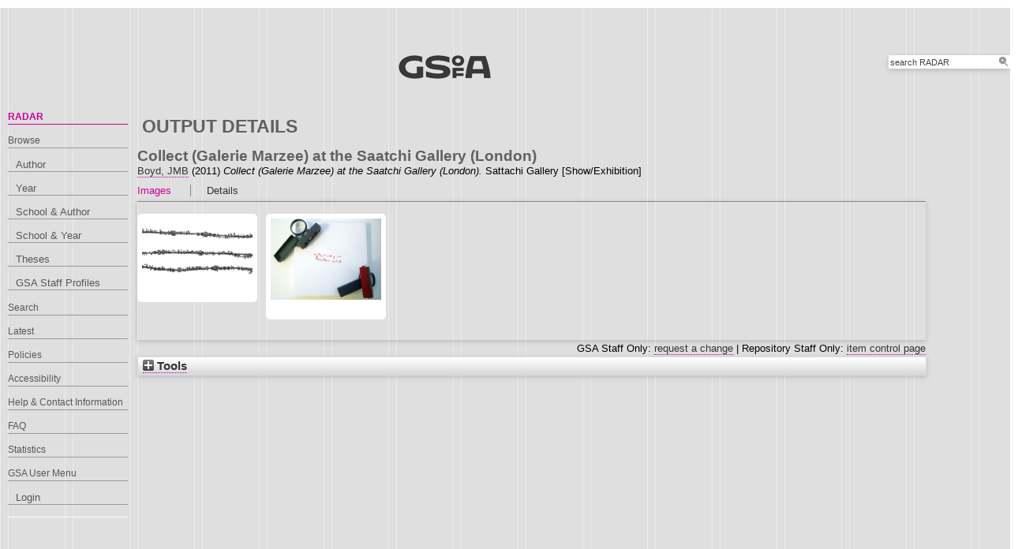

--- FILE ---
content_type: text/html; charset=utf-8
request_url: http://radar.gsa.ac.uk/277/
body_size: 29882
content:
<!DOCTYPE html>
<html xmlns="http://www.w3.org/1999/xhtml">

  <head>
    <title> Collect (Galerie Marzee) at the Saatchi Gallery (London)  - RADAR</title>
    

    <link rel="stylesheet" href="/style/style.css" />
    <link rel="stylesheet" href="/style/banner.css" />
    <link rel="stylesheet" href="/style/tabber.css" type="text/css" media="screen" />
    <link rel="stylesheet" href="/style/fancybox.css" />

    <meta content="277" name="eprints.eprintid" />
<meta name="eprints.rev_number" content="13" />
<meta name="eprints.eprint_status" content="archive" />
<meta name="eprints.userid" content="447" />
<meta name="eprints.source" content="RA2.csv:UoA=:StaffIdentifier=Boyd:OutputNumber=6" />
<meta name="eprints.dir" content="00/00/00/02/77" />
<meta name="eprints.datestamp" content="2011-11-21 11:43:54" />
<meta name="eprints.lastmod" content="2012-03-21 15:18:07" />
<meta content="2011-11-21 11:43:54" name="eprints.status_changed" />
<meta name="eprints.type" content="exhibition" />
<meta name="eprints.metadata_visibility" content="show" />
<meta name="eprints.creators_name" content="Boyd, JMB" />
<meta content="Jo.Boyd" name="eprints.creators_id" />
<meta name="eprints.creators_browse_id" content="447" />
<meta content="Collect (Galerie Marzee) at the Saatchi Gallery (London)" name="eprints.title" />
<meta content="pub" name="eprints.ispublished" />
<meta content="l2_saj" name="eprints.divisions" />
<meta name="eprints.divisions2" content="l2_saj2" />
<meta name="eprints.schools" content="l1_sod2" />
<meta content="COLLECT is the premier annual fair in Europe for international contemporary craft of museum quality.

Originally held at the V&amp;A, and now re launched at the Saatchi Gallery in London, COLLECT has an enviable reputation as a major event on the international cultural calendar, with a loyal audience of private collectors and museum curators.

Jonathan Boyd's work was displayed by Galerie Marzee (the worlds largest comtemporary jewllery gallery). His work exploreed the themes and narrative of language and its complex relationship with body and object." name="eprints.abstract" />
<meta content="2011" name="eprints.date" />
<meta name="eprints.date_type" content="published" />
<meta content="public" name="eprints.full_text_status" />
<meta content="Colect" name="eprints.event_title" />
<meta content="Sattachi Gallery" name="eprints.event_location" />
<meta content="TRUE" name="eprints.refereed" />
<meta name="eprints.dates_date" content="2011" />
<meta name="eprints.dates_date_type" content="published" />
<meta name="eprints.hoa_date_pub" content="2011" />
<meta content="FALSE" name="eprints.hoa_exclude" />
<meta name="eprints.citation" content="  Collect (Galerie Marzee) at the Saatchi Gallery (London)  Boyd, JMB &lt;https://radar.gsa.ac.uk/view/creators/447.html&gt;  (2011) Collect (Galerie Marzee) at the Saatchi Gallery (London).  Sattachi Gallery  [Show/Exhibition]   " />
<meta name="eprints.document_url" content="https://radar.gsa.ac.uk/277/1/13.jpg" />
<meta name="eprints.document_url" content="https://radar.gsa.ac.uk/277/2/20.jpg" />
<link rel="schema.DC" href="http://purl.org/DC/elements/1.0/" />
<meta content="https://radar.gsa.ac.uk/277/" name="DC.relation" />
<meta content="Collect (Galerie Marzee) at the Saatchi Gallery (London)" name="DC.title" />
<meta content="Boyd, JMB" name="DC.creator" />
<meta content="COLLECT is the premier annual fair in Europe for international contemporary craft of museum quality.

Originally held at the V&amp;A, and now re launched at the Saatchi Gallery in London, COLLECT has an enviable reputation as a major event on the international cultural calendar, with a loyal audience of private collectors and museum curators.

Jonathan Boyd's work was displayed by Galerie Marzee (the worlds largest comtemporary jewllery gallery). His work exploreed the themes and narrative of language and its complex relationship with body and object." name="DC.description" />
<meta name="DC.date" content="2011" />
<meta content="Show/Exhibition" name="DC.type" />
<meta name="DC.type" content="PeerReviewed" />
<meta content="image/jpeg" name="DC.format" />
<meta name="DC.language" content="en" />
<meta name="DC.identifier" content="https://radar.gsa.ac.uk/277/1/13.jpg" />
<meta content="image/jpeg" name="DC.format" />
<meta name="DC.language" content="en" />
<meta content="https://radar.gsa.ac.uk/277/2/20.jpg" name="DC.identifier" />
<meta content="  Collect (Galerie Marzee) at the Saatchi Gallery (London)  Boyd, JMB &lt;https://radar.gsa.ac.uk/view/creators/447.html&gt;  (2011) Collect (Galerie Marzee) at the Saatchi Gallery (London).  Sattachi Gallery  [Show/Exhibition]   " name="DC.identifier" />
<!-- Highwire Press meta tags -->
<meta name="citation_title" content="Collect (Galerie Marzee) at the Saatchi Gallery (London)" />
<meta name="citation_author" content="Boyd, JMB" />
<meta name="citation_publication_date" content="2011" />
<meta content="2011/11/21" name="citation_online_date" />
<meta name="citation_conference_title" content="Colect" />
<meta name="citation_pdf_url" content="https://radar.gsa.ac.uk/277/1/13.jpg" />
<meta name="citation_pdf_url" content="https://radar.gsa.ac.uk/277/2/20.jpg" />
<meta name="citation_date" content="2011" />
<meta name="citation_cover_date" content="2011" />
<meta content="COLLECT is the premier annual fair in Europe for international contemporary craft of museum quality.

Originally held at the V&amp;A, and now re launched at the Saatchi Gallery in London, COLLECT has an enviable reputation as a major event on the international cultural calendar, with a loyal audience of private collectors and museum curators.

Jonathan Boyd's work was displayed by Galerie Marzee (the worlds largest comtemporary jewllery gallery). His work exploreed the themes and narrative of language and its complex relationship with body and object." name="citation_abstract" />
<meta content="en" name="citation_language" />
<!-- PRISM meta tags -->
<link href="https://www.w3.org/submissions/2020/SUBM-prism-20200910/" rel="schema.prism" />
<meta name="prism.dateReceived" content="2011-11-21T11:43:54" />
<meta name="prism.modificationDate" content="2012-03-21T15:18:07" />
<meta content="Colect" name="prism.event" />
<link rel="canonical" href="https://radar.gsa.ac.uk/277/" />
<link rel="alternate" type="text/xml; charset=utf-8" href="https://radar.gsa.ac.uk/cgi/export/eprint/277/METS/gsa-eprint-277.xml" title="METS" />
<link type="text/plain; charset=utf-8" href="https://radar.gsa.ac.uk/cgi/export/eprint/277/EndNote/gsa-eprint-277.enw" title="EndNote" rel="alternate" />
<link rel="alternate" type="text/plain; charset=utf-8" href="https://radar.gsa.ac.uk/cgi/export/eprint/277/BibTeX/gsa-eprint-277.bib" title="BibTeX" />
<link rel="alternate" type="text/html; charset=utf-8" title="HTML Citation (by author)" href="https://radar.gsa.ac.uk/cgi/export/eprint/277/HTMLauthor/gsa-eprint-277.html" />
<link rel="alternate" type="text/xml; charset=utf-8" href="https://radar.gsa.ac.uk/cgi/export/eprint/277/RIOXX2/gsa-eprint-277.xml" title="RIOXX2 XML" />
<link href="https://radar.gsa.ac.uk/cgi/export/eprint/277/DIDL/gsa-eprint-277.xml" title="MPEG-21 DIDL" type="text/xml; charset=utf-8" rel="alternate" />
<link rel="alternate" type="text/plain; charset=utf-8" href="https://radar.gsa.ac.uk/cgi/export/eprint/277/Simple/gsa-eprint-277.txt" title="Simple Metadata" />
<link rel="alternate" title="RefWorks" href="https://radar.gsa.ac.uk/cgi/export/eprint/277/RefWorks/gsa-eprint-277.ref" type="text/plain" />
<link rel="alternate" title="OpenURL ContextObject" href="https://radar.gsa.ac.uk/cgi/export/eprint/277/ContextObject/gsa-eprint-277.xml" type="text/xml; charset=utf-8" />
<link href="https://radar.gsa.ac.uk/cgi/export/eprint/277/BannerJavascript/gsa-eprint-277.txt" title="Banner Javascript" type="text/javascript; charset=utf-8" rel="alternate" />
<link type="text/plain" title="Reference Manager" href="https://radar.gsa.ac.uk/cgi/export/eprint/277/RIS/gsa-eprint-277.ris" rel="alternate" />
<link type="text/plain; charset=utf-8" title="OpenURL ContextObject in Span" href="https://radar.gsa.ac.uk/cgi/export/eprint/277/COinS/gsa-eprint-277.txt" rel="alternate" />
<link rel="alternate" type="text/xml; charset=utf-8" href="https://radar.gsa.ac.uk/cgi/export/eprint/277/MODS/gsa-eprint-277.xml" title="MODS" />
<link rel="alternate" type="text/csv; charset=utf-8" href="https://radar.gsa.ac.uk/cgi/export/eprint/277/CSV/gsa-eprint-277.csv" title="Multiline CSV" />
<link rel="alternate" title="JSON" href="https://radar.gsa.ac.uk/cgi/export/eprint/277/JSON/gsa-eprint-277.js" type="application/json; charset=utf-8" />
<link rel="alternate" title="ASCII Citation" href="https://radar.gsa.ac.uk/cgi/export/eprint/277/Text/gsa-eprint-277.txt" type="text/plain; charset=utf-8" />
<link type="text/n3" href="https://radar.gsa.ac.uk/cgi/export/eprint/277/RDFN3/gsa-eprint-277.n3" title="RDF+N3" rel="alternate" />
<link rel="alternate" type="text/plain" href="https://radar.gsa.ac.uk/cgi/export/eprint/277/Refer/gsa-eprint-277.refer" title="Refer" />
<link title="RDF+N-Triples" href="https://radar.gsa.ac.uk/cgi/export/eprint/277/RDFNT/gsa-eprint-277.nt" type="text/plain" rel="alternate" />
<link rel="alternate" type="text/html; charset=utf-8" href="https://radar.gsa.ac.uk/cgi/export/eprint/277/HTML/gsa-eprint-277.html" title="HTML Citation" />
<link rel="alternate" type="text/plain; charset=utf-8" title="Dublin Core" href="https://radar.gsa.ac.uk/cgi/export/eprint/277/DC/gsa-eprint-277.txt" />
<link href="https://radar.gsa.ac.uk/cgi/export/eprint/277/HTML_eprint/gsa-eprint-277.html" title="HTML" type="text/html; charset=utf-8" rel="alternate" />
<link rel="alternate" type="application/rdf+xml" href="https://radar.gsa.ac.uk/cgi/export/eprint/277/RDFXML/gsa-eprint-277.rdf" title="RDF+XML" />
<link type="application/vnd.eprints.data+xml; charset=utf-8" href="https://radar.gsa.ac.uk/cgi/export/eprint/277/XML/gsa-eprint-277.xml" title="EP3 XML" rel="alternate" />
<link rel="Top" href="https://radar.gsa.ac.uk/" />
    <link href="https://radar.gsa.ac.uk/sword-app/servicedocument" rel="Sword" />
    <link rel="SwordDeposit" href="https://radar.gsa.ac.uk/id/contents" />
    <link type="text/html" rel="Search" href="https://radar.gsa.ac.uk/cgi/search" />
    <link href="https://radar.gsa.ac.uk/cgi/opensearchdescription" rel="Search" title="RADAR" type="application/opensearchdescription+xml" />
    <script type="text/javascript">
// <![CDATA[
var eprints_http_root = "https://radar.gsa.ac.uk";
var eprints_http_cgiroot = "https://radar.gsa.ac.uk/cgi";
var eprints_oai_archive_id = "radar.gsa.ac.uk";
var eprints_logged_in = false;
var eprints_logged_in_userid = 0; 
var eprints_logged_in_username = ""; 
var eprints_logged_in_usertype = ""; 
var eprints_lang_id = "en";
// ]]></script>
    <style type="text/css">.ep_logged_in { display: none }</style>
    <link rel="stylesheet" type="text/css" href="/style/auto-3.4.6.css?1768311710" />
    <script src="/javascript/auto-3.4.6.js?1769006075" type="text/javascript">
//padder
</script>
    <!--[if lte IE 6]>
        <link rel="stylesheet" type="text/css" href="/style/ie6.css" />
   <![endif]-->
    <meta name="Generator" content="EPrints 3.4.6" />
    <meta content="text/html; charset=UTF-8" http-equiv="Content-Type" />
    <meta http-equiv="Content-Language" content="en" />
    <script type="text/javascript">
// <![CDATA[
var eprints_user_id = "false";
// ]]></script><style>.abstract_lists { display: none !important; } .ep_search_BatchList{ display: none; }</style>

    <link rel="icon" href="/favicon.ico" type="image/x-icon" />
    <link rel="shortcut icon" href="/favicon.ico" type="image/x-icon" />
   
    <style type="text/css">
      .ep_tm_pagetitle { margin: 0; }
    </style>

  </head>
  <body>
    
    <div class="ep_tm_header ep_noprint">

      <div id="header_wrapper">		
        <div class="ep_tm_logo">	
          <a href="http://www.gsa.ac.uk/"><img alt="The Glasgow School of Art" src="/images/logo2.png" /></a>	
<!--        </div> -->

        <div class="ep_tm_searchbar ep_noprint">
          <form method="get" accept-charset="utf-8" action="/cgi/facet/simple2" style="display:inline">
            <div class="search_bar">
              <span class="search_inputbox">
                <input class="ep_tm_searchbarbox" size="20" type="text" name="q" value="search RADAR" onfocus="this.value=''" />
                <input class="ep_tm_searchbarbutton" value="Search" type="submit" name="_action_search" />
              </span>
              <input type="hidden" name="_order" value="bytitle" />
              <input type="hidden" name="basic_srchtype" value="ALL" />
              <input type="hidden" name="_satisfyall" value="ALL" />
            </div>
          </form>
        </div>
</div> <!-- end logo -->			
        <div id="mainmenu">
          <div class="navigation_condensed mainmnu-holder">
            <ul>
              <li><a href="http://www.gsa.ac.uk/study/">Study</a></li>
              <li><a href="http://www.gsa.ac.uk/life/">Life</a></li>
              <li><a href="http://www.gsa.ac.uk/research/" class="current">Research</a></li>
              <li><a href="http://www.gsa.ac.uk/visit-gsa/">Visit GSA</a></li>
              <li><a href="http://www.gsa.ac.uk/about-gsa/">About GSA</a></li>
              <li><a href="http://www.gsa.ac.uk/support-gsa/">Support GSA</a></li>
            </ul>
          </div>
        </div>

      </div> <!-- header_wrapper-->
    </div>

    <div class="ep_tm_main">

      <div class="ep_tm_left_nav">
        <ul class="ep_tm_menu">
          <li><a href="http://radar.gsa.ac.uk" class="current">RADAR</a></li>
          <li><a href="http://radar.gsa.ac.uk/browse.html">Browse</a>
            <ul>
              <li><a href="http://radar.gsa.ac.uk/view/creators/">Author</a></li>
              <li><a href="http://radar.gsa.ac.uk/view/year/">Year</a></li>
              <li><a href="http://radar.gsa.ac.uk/view/divisions_and_creator/">School &amp; Author</a></li>
              <li><a href="http://radar.gsa.ac.uk/view/divisions/">School &amp; Year</a></li>
              <li><a href="http://radar.gsa.ac.uk/view/theses/">Theses</a></li>
              <li><a href="http://radar.gsa.ac.uk/view/user_profile/">GSA Staff Profiles</a></li>
            </ul>
          </li>
          <li><a href="http://radar.gsa.ac.uk/cgi/facet/simple2">Search</a></li>
          <li><a href="http://radar.gsa.ac.uk/cgi/latest_tool">Latest</a></li>
          <li><a href="http://radar.gsa.ac.uk/policies.html">Policies</a></li>
          <li><a href="http://radar.gsa.ac.uk/accessibility.html">Accessibility</a></li>
          <li><a href="http://radar.gsa.ac.uk/contact.html">Help &amp; Contact Information</a></li>
          <li><a href="http://radar.gsa.ac.uk/faq.html">FAQ</a></li>
          <li><a href="http://radar.gsa.ac.uk/stats.html">Statistics</a></li>
          <li><span class="ep_user_menu">GSA User Menu</span>
            <ul id="ep_tm_menu_tools" class="ep_tm_key_tools"><li class="ep_tm_key_tools_item"><a href="/cgi/users/home" class="ep_tm_key_tools_item_link">Login</a></li></ul>
          </li>
        </ul>
      </div>

      <div class="ep_tm_content">
        <div class="rte">
          <h2>Output details</h2>
          <div class="ep_summary_content"><div class="ep_summary_content_top"><div id="ep_summary_box_2" class="ep_summary_box abstract_lists"><div class="ep_summary_box_title"><div class="ep_no_js">Lists</div><div id="ep_summary_box_2_colbar" class="ep_only_js" style="display: none"><a onclick="EPJS_blur(event); EPJS_toggleSlideScroll('ep_summary_box_2_content',true,'ep_summary_box_2');EPJS_toggle('ep_summary_box_2_colbar',true);EPJS_toggle('ep_summary_box_2_bar',false);return false" class="ep_box_collapse_link" href="#"><img alt="-" border="0" src="/style/images/minus.png" /> Lists</a></div><div id="ep_summary_box_2_bar" class="ep_only_js"><a class="ep_box_collapse_link" href="#" onclick="EPJS_blur(event); EPJS_toggleSlideScroll('ep_summary_box_2_content',false,'ep_summary_box_2');EPJS_toggle('ep_summary_box_2_colbar',false);EPJS_toggle('ep_summary_box_2_bar',true);return false"><img src="/style/images/plus.png" border="0" alt="+" /> Lists</a></div></div><div class="ep_summary_box_body" id="ep_summary_box_2_content" style="display: none"><div id="ep_summary_box_2_content_inner"><div class="abstract_lists" id="lists_277"></div>
	<script type="text/javascript">
		generateList(277, false);
	</script>
</div></div></div></div><div class="ep_summary_content_left"></div><div class="ep_summary_content_right"></div><div class="ep_summary_content_main"><div class="ep_block">

  <!-- EPrints Services/adb 2013-11-12 http://servicesjira.eprints.org:8080/browse/GSA-69 -->
  <h3>Collect (Galerie Marzee) at the Saatchi Gallery (London)</h3>


    <a href="https://radar.gsa.ac.uk/view/creators/447.html"><span class="person_name">Boyd, JMB</span></a>
  

(2011)

<em>Collect (Galerie Marzee) at the Saatchi Gallery (London).</em>


		Sattachi Gallery
		
		[Show/Exhibition]
	

<!--
<if test=" ! type.one_of( 'patent','thesis' )">
  <if test="ispublished.one_of('unpub', 'submitted', 'inpress')"> (<print expr="ispublished"/>)</if>
</if>
-->
</div><table class="ep_tab_bar" cellspacing="0" cellpadding="0"><tr id="eprint.277_tabs"><td class="ep_tab_selected" id="eprint.277_tab_image"><table border="0" width="100%" cellpadding="0" cellspacing="0"><tr><td width="100%" style="text-align: left;"><a onclick="return ep_showTab('eprint.277','image' );" href="">Images</a></td></tr></table></td><td class="ep_tab_spacer"><span class="ep_tab_spacer_span"> </span></td><td id="eprint.277_tab_metadata" class="ep_tab"><table border="0" width="100%" cellpadding="0" cellspacing="0"><tr><td style="text-align: left;" width="100%"><a href="" onclick="return ep_showTab('eprint.277','metadata' );">Details</a></td></tr></table></td></tr></table><div class="ep_tab_panel" id="eprint.277_panels"><div id="eprint.277_panel_image"><div class="ep_block"><span><div class="doc_container ep_container_image"><span class="ep_lightbox_link ep_lightbox_link_image" title="
  &lt;span class=&quot;ep_document_citation&quot; xmlns=&quot;http://www.w3.org/1999/xhtml&quot; xmlns:cite=&quot;http://eprints.org/ep3/citation&quot; xmlns:epc=&quot;http://eprints.org/ep3/control&quot;&gt;
    &lt;a href=&quot;https://radar.gsa.ac.uk/277/1/13.jpg&quot; class=&quot;ep_document_link&quot;&gt;UNSPECIFIED&lt;/a&gt;
  &lt;/span&gt;
"><a rel="lightbox[icon_image]" href="https://radar.gsa.ac.uk/277/1.haslightboxThumbnailVersion/13.jpg" title="  UNSPECIFIED &lt;https://radar.gsa.ac.uk/277/1/13.jpg&gt;  "><img src="https://radar.gsa.ac.uk/277/1.haspreviewThumbnailVersion/13.jpg" border="0" class="ep_doc_icon" alt="[img]" /></a><a rel="lightbox[link_image]" href="https://radar.gsa.ac.uk/277/1.haslightboxThumbnailVersion/13.jpg" title="  UNSPECIFIED &lt;https://radar.gsa.ac.uk/277/1/13.jpg&gt;  "></a></span><div class="ep_document_info_image"></div></div><div class="doc_container ep_container_image"><span class="ep_lightbox_link ep_lightbox_link_image" title="
  &lt;span class=&quot;ep_document_citation&quot; xmlns=&quot;http://www.w3.org/1999/xhtml&quot; xmlns:cite=&quot;http://eprints.org/ep3/citation&quot; xmlns:epc=&quot;http://eprints.org/ep3/control&quot;&gt;
    &lt;a href=&quot;https://radar.gsa.ac.uk/277/2/20.jpg&quot; class=&quot;ep_document_link&quot;&gt;UNSPECIFIED&lt;/a&gt;
  &lt;/span&gt;
"><a href="https://radar.gsa.ac.uk/277/2.haslightboxThumbnailVersion/20.jpg" title="  UNSPECIFIED &lt;https://radar.gsa.ac.uk/277/2/20.jpg&gt;  " rel="lightbox[icon_image]"><img class="ep_doc_icon" alt="[img]" border="0" src="https://radar.gsa.ac.uk/277/2.haspreviewThumbnailVersion/20.jpg" /></a><a href="https://radar.gsa.ac.uk/277/2.haslightboxThumbnailVersion/20.jpg" title="  UNSPECIFIED &lt;https://radar.gsa.ac.uk/277/2/20.jpg&gt;  " rel="lightbox[link_image]"></a></span><div class="ep_document_info_image"></div></div></span></div></div><div id="eprint.277_panel_metadata" style="display: none"><table border="0" cellpadding="3" class="ep_block metadata"><tr class="ep_table_row"><th valign="top" class="ep_row ep_table_header">Creators/Authors:</th><td class="ep_row ep_table_data" valign="top"><a href="https://radar.gsa.ac.uk/view/creators/447.html"><span class="person_name">Boyd, JMB</span></a></td></tr><tr class="ep_table_row"><th valign="top" class="ep_row ep_table_header">Abstract:</th><td class="ep_row ep_table_data" valign="top"><p class="ep_field_para">COLLECT is the premier annual fair in Europe for international contemporary craft of museum quality.</p><p class="ep_field_para">Originally held at the V&amp;A, and now re launched at the Saatchi Gallery in London, COLLECT has an enviable reputation as a major event on the international cultural calendar, with a loyal audience of private collectors and museum curators.</p><p class="ep_field_para">Jonathan Boyd's work was displayed by Galerie Marzee (the worlds largest comtemporary jewllery gallery). His work exploreed the themes and narrative of language and its complex relationship with body and object.</p></td></tr><tr class="ep_table_row"><th class="ep_row ep_table_header" valign="top">Output Type:</th><td valign="top" class="ep_row ep_table_data">Show/Exhibition</td></tr><tr class="ep_table_row"><th class="ep_row ep_table_header" valign="top">Schools and Departments:</th><td valign="top" class="ep_row ep_table_data"><a href="https://radar.gsa.ac.uk/view/divisions2/l1=5Fsod2/">School of Design</a> &gt; <a href="https://radar.gsa.ac.uk/view/divisions2/l2=5Fsaj2/">Silversmithing &amp; Jewellery</a></td></tr><tr class="ep_table_row"><th class="ep_row ep_table_header" valign="top">Dates:</th><td class="ep_row ep_table_data" valign="top"><div class="ep_compound ep_dates"><div class="ep_compound_header_row"><div data-row-cell-index="0" class="ep_compound_header_cell">Date</div><div data-row-cell-index="0" class="ep_compound_header_cell">Date Type</div></div><div data-row-index="0" class="ep_compound_data_row"><div class="ep_compound_data_row_cell" data-row-cell-index="0">2011</div><div data-row-cell-index="1" class="ep_compound_data_row_cell">Published</div></div></div></td></tr><tr class="ep_table_row"><th valign="top" class="ep_row ep_table_header">Status:</th><td valign="top" class="ep_row ep_table_data">Published</td></tr><tr class="ep_table_row"><th valign="top" class="ep_row ep_table_header">Event Title:</th><td valign="top" class="ep_row ep_table_data">Colect</td></tr><tr class="ep_table_row"><th valign="top" class="ep_row ep_table_header">Event Location:</th><td class="ep_row ep_table_data" valign="top">Sattachi Gallery</td></tr><tr class="ep_table_row"><th valign="top" class="ep_row ep_table_header">Output ID:</th><td valign="top" class="ep_row ep_table_data">277</td></tr><tr class="ep_table_row"><th valign="top" class="ep_row ep_table_header">Deposited By:</th><td class="ep_row ep_table_data" valign="top">
      

<span class="ep_name_citation"><span class="person_name">Jonathan Boyd</span></span>


</td></tr><tr class="ep_table_row"><th valign="top" class="ep_row ep_table_header">Deposited On:</th><td class="ep_row ep_table_data" valign="top">21 Nov 2011 11:43</td></tr><tr class="ep_table_row"><th valign="top" class="ep_row ep_table_header">Last Modified:</th><td class="ep_row ep_table_data" valign="top">21 Mar 2012 15:18</td></tr></table></div></div><div style="text-align: right" class="ep_block">GSA Staff Only: <a href="https://radar.gsa.ac.uk/cgi/users/home?screen=EPrint%3A%3AStaff%3A%3ARequestCorrection&amp;eprintid=277">request a change</a> | Repository Staff Only: <a href="https://radar.gsa.ac.uk/cgi/users/home?screen=EPrint::View&amp;eprintid=277">item control page</a></div></div><div class="ep_summary_content_bottom"><div class="ep_summary_box ep_plugin_summary_box_tools" id="ep_summary_box_1"><div class="ep_summary_box_title"><div class="ep_no_js">Tools</div><div class="ep_only_js" id="ep_summary_box_1_colbar" style="display: none"><a href="#" class="ep_box_collapse_link" onclick="EPJS_blur(event); EPJS_toggleSlideScroll('ep_summary_box_1_content',true,'ep_summary_box_1');EPJS_toggle('ep_summary_box_1_colbar',true);EPJS_toggle('ep_summary_box_1_bar',false);return false"><img alt="-" src="/style/images/minus.png" border="0" /> Tools</a></div><div class="ep_only_js" id="ep_summary_box_1_bar"><a href="#" class="ep_box_collapse_link" onclick="EPJS_blur(event); EPJS_toggleSlideScroll('ep_summary_box_1_content',false,'ep_summary_box_1');EPJS_toggle('ep_summary_box_1_colbar',false);EPJS_toggle('ep_summary_box_1_bar',true);return false"><img border="0" src="/style/images/plus.png" alt="+" /> Tools</a></div></div><div id="ep_summary_box_1_content" class="ep_summary_box_body" style="display: none"><div id="ep_summary_box_1_content_inner"><div class="ep_block" style="margin-bottom: 1em"><form action="https://radar.gsa.ac.uk/cgi/export_redirect" method="get" accept-charset="utf-8">
  <input value="277" name="eprintid" id="eprintid" type="hidden" />
  <select name="format" aria-labelledby="box_tools_export_button">
    <option value="Text">ASCII Citation</option>
    <option value="JSON">JSON</option>
    <option value="RDFN3">RDF+N3</option>
    <option value="Refer">Refer</option>
    <option value="RDFNT">RDF+N-Triples</option>
    <option value="DC">Dublin Core</option>
    <option value="HTML">HTML Citation</option>
    <option value="XML">EP3 XML</option>
    <option value="RDFXML">RDF+XML</option>
    <option value="HTML_eprint">HTML</option>
    <option value="EndNote">EndNote</option>
    <option value="METS">METS</option>
    <option value="RIOXX2">RIOXX2 XML</option>
    <option value="HTMLauthor">HTML Citation (by author)</option>
    <option value="BibTeX">BibTeX</option>
    <option value="Simple">Simple Metadata</option>
    <option value="DIDL">MPEG-21 DIDL</option>
    <option value="ContextObject">OpenURL ContextObject</option>
    <option value="RefWorks">RefWorks</option>
    <option value="RIS">Reference Manager</option>
    <option value="BannerJavascript">Banner Javascript</option>
    <option value="COinS">OpenURL ContextObject in Span</option>
    <option value="CSV">Multiline CSV</option>
    <option value="MODS">MODS</option>
  </select>
  <input value="Export" type="submit" id="box_tools_export_button" class="ep_form_action_button" />
</form></div><div class="addtoany_share_buttons"><a href="https://www.addtoany.com/share?linkurl=https://radar.gsa.ac.uk/id/eprint/277&amp;title=Collect (Galerie Marzee) at the Saatchi Gallery (London)" target="_blank"><img alt="Add to Any" class="ep_form_action_button" src="/images/shareicon/a2a.svg" /></a><a href="https://www.addtoany.com/add_to/twitter?linkurl=https://radar.gsa.ac.uk/id/eprint/277&amp;linkname=Collect (Galerie Marzee) at the Saatchi Gallery (London)" target="_blank"><img src="/images/shareicon/twitter.svg" class="ep_form_action_button" alt="Add to Twitter" /></a><a target="_blank" href="https://www.addtoany.com/add_to/facebook?linkurl=https://radar.gsa.ac.uk/id/eprint/277&amp;linkname=Collect (Galerie Marzee) at the Saatchi Gallery (London)"><img src="/images/shareicon/facebook.svg" alt="Add to Facebook" class="ep_form_action_button" /></a><a href="https://www.addtoany.com/add_to/linkedin?linkurl=https://radar.gsa.ac.uk/id/eprint/277&amp;linkname=Collect (Galerie Marzee) at the Saatchi Gallery (London)" target="_blank"><img src="/images/shareicon/linkedin.svg" alt="Add to Linkedin" class="ep_form_action_button" /></a><a target="_blank" href="https://www.addtoany.com/add_to/pinterest?linkurl=https://radar.gsa.ac.uk/id/eprint/277&amp;linkname=Collect (Galerie Marzee) at the Saatchi Gallery (London)"><img src="/images/shareicon/pinterest.svg" alt="Add to Pinterest" class="ep_form_action_button" /></a><a href="https://www.addtoany.com/add_to/email?linkurl=https://radar.gsa.ac.uk/id/eprint/277&amp;linkname=Collect (Galerie Marzee) at the Saatchi Gallery (London)" target="_blank"><img class="ep_form_action_button" alt="Add to Email" src="/images/shareicon/email.svg" /></a></div></div></div></div></div><div class="ep_summary_content_after"></div></div>
        </div>
      </div>

      <div class="ep_tm_footer ep_noprint">
        <div class="clearfix">
          <div class="footer_logo">
            <img src="/images/footer_logo2.png" height="24" border="0" alt="Glasgow School of Art logo" />
          </div>
          <div class="footer_address">
            <h4>The Glasgow School of Art</h4>
            <p>167 Renfrew Street<br />Glasgow G3  6RQ<br />+44 (0) 141 353 4500<br />Charity number SC012490</p>
          </div>
        </div>
        <!--scrolling info bar-->
        <div id="scrolling_info" class="clearfix">
          <div id="scrolling_container">
            <div id="scrolling_links">
              <ul>
                <li><a href="http://www.gsahub.org/"><img src="/images/icon_hub.png" alt="icon" /></a></li>
                <li><a href="http://www.facebook.com/glasgowschoolofart"><img src="/images/icon_facebook.png" alt="icon" /></a></li>
                <li><a href="http://www.twitter.com/gsofa "><img src="/images/icon_twitter.png" alt="icon" /></a></li>
                <li><a href="http://www.youtube.com/glasgowschoolofart "><img src="/images/icon_youtube.png" alt="icon" /></a></li>
                <li><a href="http://vimeo.com/user2613117"><img src="/images/icon_vimeo.png" alt="icon" /></a></li>
                <li><a href="http://www.flickr.com/glasgowschoolart "><img src="/images/icon_flickr.png" alt="icon" /></a></li>
              </ul>
            </div>
          </div>			
        </div>
      </div> <!-- clearfix -->
    </div>

  </body>
</html>